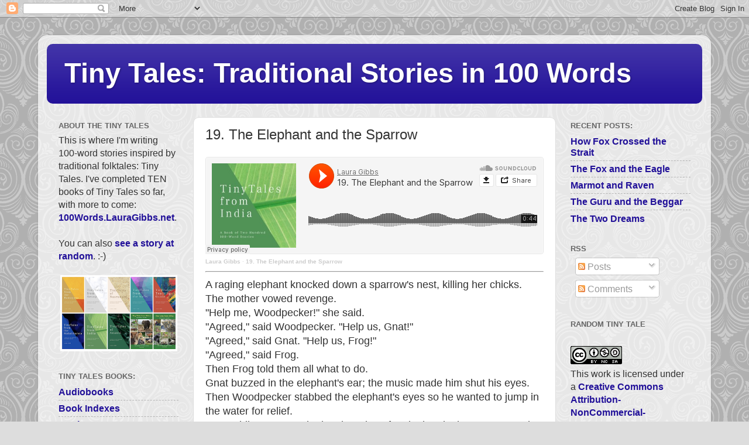

--- FILE ---
content_type: text/javascript; charset=UTF-8
request_url: https://microfables.blogspot.com/2020/05/the-sparrows-revenge-on-elephant.html?action=getFeed&widgetId=Feed1&widgetType=Feed&responseType=js&xssi_token=AOuZoY47byfehOXnaGCtxLuiX6sWrdcGRw%3A1763014929158
body_size: 137
content:
try {
_WidgetManager._HandleControllerResult('Feed1', 'getFeed',{'status': 'ok', 'feed': {'entries': [{'title': 'How Fox Crossed the Strait', 'link': 'https://microfables.blogspot.com/2024/11/how-fox-crossed-strait.html', 'publishedDate': '2024-11-26T09:51:00.000-08:00', 'author': 'Laura Gibbs'}, {'title': 'The Fox and the Eagle', 'link': 'https://microfables.blogspot.com/2024/11/the-fox-and-eagle.html', 'publishedDate': '2024-11-26T09:47:00.000-08:00', 'author': 'Laura Gibbs'}, {'title': 'Marmot and Raven', 'link': 'https://microfables.blogspot.com/2024/11/marmot-and-raven.html', 'publishedDate': '2024-11-26T09:46:00.000-08:00', 'author': 'Laura Gibbs'}, {'title': 'The Guru and the Beggar', 'link': 'https://microfables.blogspot.com/2024/11/the-guru-and-beggar.html', 'publishedDate': '2024-11-26T09:42:00.000-08:00', 'author': 'Laura Gibbs'}, {'title': 'The Two Dreams', 'link': 'https://microfables.blogspot.com/2024/11/the-two-dreams.html', 'publishedDate': '2024-11-26T09:37:00.000-08:00', 'author': 'Laura Gibbs'}], 'title': 'Tiny Tales: Traditional Stories in 100 Words'}});
} catch (e) {
  if (typeof log != 'undefined') {
    log('HandleControllerResult failed: ' + e);
  }
}
